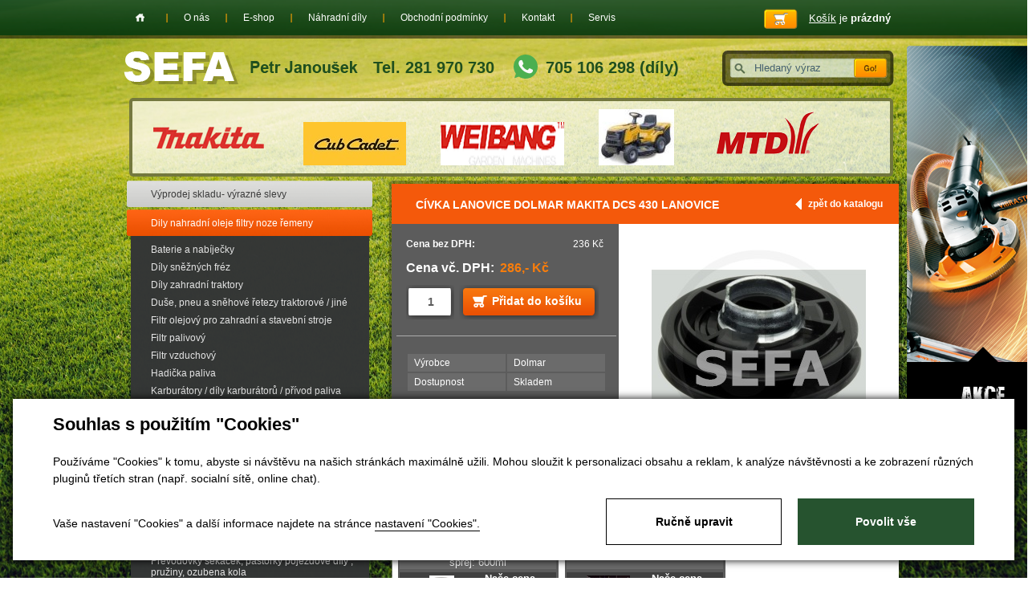

--- FILE ---
content_type: text/html; charset=utf-8
request_url: https://www.sefa.cz/produkty-civka-lanovice-dolmar-makita-dcs-430-lanovice-detail-34345
body_size: 10765
content:

<!DOCTYPE html>
<html lang="cs">
<head id="ctl00_ctl00____head">  <meta http-equiv="Content-Type" content="text/html; charset=utf-8" />
  <meta name="rating" content="General" /> 
  <meta name="revisit-after" content="1 Day" />
  <meta name="author" content="CS Technologies s.r.o." />

  
  




<title>
	cívka lanovice Dolmar Makita dcs 430 lanovice 
</title><link id="ctl00_ctl00_cssMainLink" href="templates/main/main.css" rel="stylesheet" type="text/css" /><link id="ctl00_ctl00_cssSharedLink" href="templates/css/shared.css" rel="stylesheet" type="text/css" /><meta name="robots" content="index, follow" />
<link href="/ew/62129f58-6367-4cef-89e1-7a4d197a7cb7-cs" rel="stylesheet" type="text/css"/>
<link href="/templates/widgets/CookieOptOut/css/CookieOptOut.css?v=1726051544" rel="stylesheet" type="text/css"/>
<link href="/templates/widgets/slimbox2/slimbox2.css" rel="stylesheet" type="text/css"/>
<link href="/templates/widgets/jquery.magnific-popup/jquery.magnific-popup.css" rel="stylesheet" type="text/css"/>
<script src="/ew/pregenerated_content/widget_group_shared.js" type="text/javascript"></script>
<script src="/templates/widgets/CookieOptOut/js/CookieOptOut.js?v=1726051150" type="text/javascript"></script>
<script src="/templates/widgets/slimbox2/slimbox2.js" type="text/javascript"></script>
<script src="/templates/widgets/layoutChanger.js" type="text/javascript"></script>
<script src="/templates/widgets/jquery.ez-bg-resize.js" type="text/javascript"></script>
<script src="/templates/widgets/jquery.magnific-popup/jquery.magnific-popup.min.js" type="text/javascript"></script>
<script src="/templates/js/CartCallBack.js" type="text/javascript"></script>
<script src="/WebResource.axd?d=gO3Wd9RpRuP-U3lpBmbJbWrMMcDnyM26GyK0ELRMklclOq2jt0giMaITqfloff8OtAS68nwlM69fmqjOyJWk8iOE6Hs4zpePmJ1LHBBbrTxCwXTjThQvl2JXEv9P0A6xGkF2PO3CnYgzkfRS-Y53Bw2&amp;t=638930103141933161" type="text/javascript"></script>
<script type="text/javascript">
EwCore.applicationPath = "/"; EwCore.lang = "cs"; EwCore.masterTemplateName = "main"; EwCore.extendPageContextData({"productsList":{"viewType":"itemDetail","productId":"3e895b02-f618-4efd-94ea-64df475d258a","productItemId":34345,"productObjId":"pli:3e895b02-f618-4efd-94ea-64df475d258a","productTitle":"cívka lanovice Dolmar Makita dcs 430 lanovice ","brand":null,"listId":"dbc354f4-7174-47dd-b76e-c7ec4155b1b0","list":"Produkty","categoryId":"1f027692-6ac3-4917-97b5-5219e1a8b574","categoryItemId":332,"categoryObjId":"plc:1f027692-6ac3-4917-97b5-5219e1a8b574","categoryName":"Startery 2takt pily / křovinořezy","rootCategoryId":"cfa1f352-a3da-4ca2-95c2-82b953c6dc81","rootCategoryItemId":267,"rootCategoryName":"Dily nahradní oleje filtry noze řemeny","secLvlCategoryId":"38344042-ca18-4f0b-8b50-c73a1d99042d","secLvlCategoryItemId":291,"secLvlCategoryName":"Startery komplet a součásti","categoryPathItemId":"267/291/332","categoryPath":"Dily nahradní oleje filtry noze řemeny/Startery komplet a součásti/Startery 2takt pily / křovinořezy"}});
</script>
<script src="/WebResource.axd?d=[base64]&amp;t=638930103241866462" type="text/javascript"></script>
<script src="/templates/js/shared.js" type="text/javascript"></script>
<script type="text/javascript">
DataViewManager.setFirstPageUrl(1, "/produkty-civka-lanovice-dolmar-makita-dcs-430-lanovice-detail-34345");
DataViewManager.setStateContextData(1, {"sortVariants":{"items":[],"propertyName":"Sort","selected":null,"default":""},"viewVariants":{"items":[],"propertyName":"View","selected":null,"default":""}})

</script>
<script type="text/javascript">
DataViewManager.setFirstPageUrl(2, "/produkty-civka-lanovice-dolmar-makita-dcs-430-lanovice-detail-34345?Tag=%25%23paticka%23%25");
DataViewManager.setStateContextData(2, {"sortVariants":{"items":[{"identifier":"","name":""}],"propertyName":"Sort","selected":"","default":""},"viewVariants":{"items":[],"propertyName":"View","selected":null,"default":""}})

</script>
<meta name="keywords" content="cívka,lanovice,dolmar,makita,dcs,430,lanovice" /></head>
<body>
  
    
    <form method="post" action="/produkty-civka-lanovice-dolmar-makita-dcs-430-lanovice-detail-34345" id="aspnetForm">
<div class="aspNetHidden">
<input type="hidden" name="__VIEWSTATE" id="__VIEWSTATE" value="" />
</div>

<div class="aspNetHidden">

	<input type="hidden" name="__EVENTTARGET" id="__EVENTTARGET" value="" />
	<input type="hidden" name="__EVENTARGUMENT" id="__EVENTARGUMENT" value="" />
</div>
    


    <div class="inpage_cookieOptOutForm hidden" data-nosnippet="true" style="display: none;">
        

<div id="cookieOptOutForm" class="formSkinDefault cookieOptOutForm" data-show-detailed="0" data-nosnippet="true">
    <div class="cookies-box2" data-nosnippet="true">
        <a class="cookie-button-back" data-hide-possible="true" data-detailed-condition="true" href="javascript:toggleCookieOptOutFormDetail();">Zpět</a>

        <div data-hide-possible="true" data-detailed-condition="true">
            <div><p class="h1-second">Nastavení "Cookies"</p><p>Používáme "Cookies" k tomu, abyste si návštěvu na našich stránkách maximálně užili. Mohou sloužit k personalizaci obsahu a reklam, k analýze návštěvnosti a k zobrazení různých pluginů třetích stran (např. socialní sítě, online chat). S našimi partnery z oblasti sociálních sítí, reklamy a webové analytiky současně sdílíme informace o Vašem používání stránky v anonymizované formě. <a href="http://www.google.com/policies/privacy/partners/" target="_blank">Bližší informace naleznete zde.</a></p></div>
                <div class="cookie-box__card" style="">
        <div class="cookie-card">
            <p class="h2text">Marketing</p><p>Marketingové "Cookies" slouží ke sledování chování zákazníka na webu. Jejich cílem je zprostředkovat relevantní a užitečnou reklamu pro každého individuálního uživatele, čímž jsou výhodné pro všechny. (<a href="/pages/cookies/table.aspx#marketing" target="_blank">více</a>)</p>
            <div class="cookie-button-slider__wrapper">
                <label class="cookie-button-slider">
                            <input type="checkbox" data-consent="true" id="ad_storage" />
                    <span class="cookie-slider"></span>
                </label>
            </div>
        </div>
    </div>

                <div class="cookie-box__card" style="">
        <div class="cookie-card">
            <p class="h2text">Statistika</p><p>Statistické "Cookies" pomáhají majitelům webových stránek s porozumněním toho, jak se uživatelé na jejich stránkách chovají tím, že sbírají a reportují anonymní data. (<a href="/pages/cookies/table.aspx#analytics" target="_blank">více</a>)</p>
            <div class="cookie-button-slider__wrapper">
                <label class="cookie-button-slider">
                            <input type="checkbox" data-consent="true" id="analytics_storage" />
                    <span class="cookie-slider"></span>
                </label>
            </div>
        </div>
    </div>

                <div class="cookie-box__card" style="">
        <div class="cookie-card">
            <p class="h2text">Technické</p><p>Tyto "Cookies" jsou pro funkčnost webové stránky nepostradatelné a zajišťují její fungování např. při navigaci a dostupnosti uživatelských sekcí. Tato stránka nemůže správně fungovat, pokud nejsou "Cookies" povoleny. (<a href="/pages/cookies/table.aspx#necessary" target="_blank">více</a>)</p>
            <div class="cookie-button-slider__wrapper">
                <label class="cookie-button-slider">
                        <input type="checkbox" class="readonly" data-consent="true" id="functionality_storage" onclick="return false;" checked="checked" />
                    <span class="cookie-slider"></span>
                </label>
            </div>
        </div>
    </div>

                <div class="cookie-box__card" style="display:none;">
        <div class="cookie-card">
            <p class="h2text">Personalizační</p><p>Tyto "Cookies" pomáhají především personalizovat obsah např. nabídkou konkrétních produktů dle historie vašeho procházení webu nebo podle objednávek. (<a href="/pages/cookies/table.aspx" target="_blank">více</a>)</p>
            <div class="cookie-button-slider__wrapper">
                <label class="cookie-button-slider">
                        <input type="checkbox" class="readonly" data-consent="true" id="personalization_storage" onclick="return false;" checked="checked" />
                    <span class="cookie-slider"></span>
                </label>
            </div>
        </div>
    </div>

                <div class="cookie-box__card" style="display:none;">
        <div class="cookie-card">
            <p class="h2text">Bezpečnost</p><p>Bezpečnostní neboli security "Cookies" náš web nepoužívá. (<a href="/pages/cookies/table.aspx" target="_blank">více</a>)</p>
            <div class="cookie-button-slider__wrapper">
                <label class="cookie-button-slider">
                        <input type="checkbox" class="readonly" data-consent="true" id="security_storage" onclick="return false;" checked="checked" />
                    <span class="cookie-slider"></span>
                </label>
            </div>
        </div>
    </div>

                <div class="cookie-box__card" style="">
        <div class="cookie-card">
            <p class="h2text">Uživatelské preference</p><p>Monitoruje souhlas uživatele, k poskytnutí uživatelských dat službám Googlu pro reklamní účely(<a href="/pages/cookies/table.aspx#marketing" target="_blank">více</a>)</p>
            <div class="cookie-button-slider__wrapper">
                <label class="cookie-button-slider">
                            <input type="checkbox" data-consent="true" id="ad_user_data" />
                    <span class="cookie-slider"></span>
                </label>
            </div>
        </div>
    </div>

                <div class="cookie-box__card" style="">
        <div class="cookie-card">
            <p class="h2text">Perzonalizační data</p><p>Monitoruje souhlas uživatele, k zacílení personalizovaných reklam službami (produkty) Googlu. (<a href="/pages/cookies/table.aspx#marketing" target="_blank">více</a>)</p>
            <div class="cookie-button-slider__wrapper">
                <label class="cookie-button-slider">
                            <input type="checkbox" data-consent="true" id="ad_personalization" />
                    <span class="cookie-slider"></span>
                </label>
            </div>
        </div>
    </div>

        </div>

        <div data-hide-possible="true" data-detailed-condition="false">
            <p class="h1-first">Souhlas s použitím "Cookies"</p><p>Používáme "Cookies" k tomu, abyste si návštěvu na našich stránkách maximálně užili. Mohou sloužit k personalizaci obsahu a reklam, k analýze návštěvnosti a ke zobrazení různých pluginů třetích stran (např. socialní sítě, online chat).</p> 
        </div>
        <div class="cookies-box__bottom">
            <div class="common__content">
                <p>Vaše nastavení "Cookies" a další informace najdete na stránce <a href="/pages/cookies/info.aspx?Lang=cs" target="_blank">nastavení "Cookies".</a></p>
            </div>

            <div class="cookies-box__buttons">
                
                <a class="cookie-button cookie-button--settings" data-hide-possible="true" data-detailed-condition="false" href="javascript:toggleCookieOptOutFormDetail();">Ručně upravit</a>
                <a class="cookie-button cookie-button--settings" data-hide-possible="true" data-detailed-condition="true" href="javascript:consentChosen();">Povolit vybran&#233;</a>
                <a class="cookie-button cookie-button--allow" href="javascript: consentAll();">Povolit vše</a>
            </div>
        </div>
    </div>
</div>
<script>
    var cookieOptOutFormDetailed = document.getElementById('cookieOptOutForm').getAttribute('data-show-detailed') == "1";
    var hideItems = Array.from(document.querySelectorAll('[data-hide-possible="true"]'));
    var consentItems = Array.from(document.querySelectorAll('[data-consent="true"]'));
	handleHideItems();
    function toggleCookieOptOutFormDetail() {
        cookieOptOutFormDetailed = !cookieOptOutFormDetailed;
        handleHideItems();
    }

    function handleHideItems() {
        hideItems.forEach(item => {
            var hasToBeTrue = item.getAttribute('data-detailed-condition') !== "false";
            if ((hasToBeTrue !== false && cookieOptOutFormDetailed !== false) || (hasToBeTrue !== true && cookieOptOutFormDetailed !== true)) {
                item.style.display = "block";
            } else {
                item.style.display = "none";
            }
        });
    }

    function consentChosen() {
        consentItems.forEach(item => {
            cookieOptOutSetConsent(item.id, item.checked ? "1" : "0");
        });
        cookieOptOutPost();
        $.magnificPopup.close();
    }

    function consentAll() {
        cookieOptOutSetConsentAll();
        $.magnificPopup.close();
    }

    window.addEventListener("load", function (event) {
        cookieOptOutLoad();
        //handleHideItems();
    });
</script>


    </div>


        
        

    <div id="pageWrap">
        

            <div id="header">
                <a id="logo" href="./"><img alt="" src="/templates/main/images/logo.png" /></a>
                <div class="head-phone">Tel. 281 970 730</div>
                <a class="whatsapp" href="tel:+420705106298">
                    <img src="/templates/main/images/whatsapp.svg" />
                    <span>705 106 298 (díly)</span>
                </a>
                <div id="search">
                    
    <div onkeypress="javascript:return WebForm_FireDefaultButton(event, &#39;ctl00_ctl00_ctl10_btn_Search&#39;)">
	
        <input name="ctl00$ctl00$ctl10$edit_Search" type="text" id="ctl00_ctl00_ctl10_edit_Search" class="input1" />
         <span class="button1"><input type="submit" name="ctl00$ctl00$ctl10$btn_Search" value=" " id="ctl00_ctl00_ctl10_btn_Search" /></span>
    
</div>

<div class="cleaner"></div>

                </div>
                <div id="headerLogos">
                    
        	
        <a target="_blank" rel="nofollow" href="https://www.sefa.cz/produkty-makita-uc3041a-elektricka-pila-detail-2184"><img src="/ew/ew_images/image?EwImage=599f6daf-d249-417b-a812-33c4c85a4df0&amp;Filter=07162d72-fa6a-40d3-bfde-adbd14476166" alt="Image 0" /></a>
        
        
    
        	
        <a target="_blank" rel="nofollow" href="https://www.sefa.cz/produkty-sezonni-prohlidka-trakturku-vymena-sady-udrzby-bez-dalsich-oprav-provadime-dle-aktualni-vytizenosti-detail-33443"><img src="/ew/ew_images/image?EwImage=30f16db9-cba1-40a2-9bcf-1901bb5aa25f&amp;Filter=07162d72-fa6a-40d3-bfde-adbd14476166" alt="Image 1" /></a>
        
        
    
        	
        <a target="_blank" rel="nofollow" href="https://www.sefa.cz/produkty?ProductsSearch=seka%C4%8Dka%20wb&set_sort=Price"><img src="/ew/ew_images/image?EwImage=c24ce2bd-3c6f-42b7-adfe-81269eb72432&amp;Filter=07162d72-fa6a-40d3-bfde-adbd14476166" alt="Image 2" /></a>
        
        
    
        	
        <a target="_blank" rel="nofollow" href="https://www.sefa.cz/produkty-riwall-rlt-102-hrd-twin-zahradni-traktor-od-spolecnosti-s-vlastnim-servisem-detail-35633"><img src="/ew/ew_images/image?EwImage=6c9add75-cddb-4537-b575-8a305d0e3796&amp;Filter=07162d72-fa6a-40d3-bfde-adbd14476166" alt="Image 3" /></a>
        
        
    
        	
        <a target="_blank" rel="nofollow" href="https://www.sefa.cz/produkty-105cm-buben-zaci-holy-mtd-cub-cadet-ln200h-105cm-lt-5-683-04390g-s-videoprezentace-detail-35315"><img src="/ew/ew_images/image?EwImage=ad0d3ce4-6580-4ef9-bccb-578f7ec7e47a&amp;Filter=07162d72-fa6a-40d3-bfde-adbd14476166" alt="Image 4" /></a>
        
        
    

                </div>
                <div class="cleaner"></div>
                <div id="banner01">
                    <a href="/produkty?akce=true">Akce</a>
                </div>
            </div>
            <div id="headerBox">
                <div id="headerBoxIn">
                    <div id="menu">
<ul class="menuMain">
	<li class="first"><a href="/">Home</a></li>
	<li><a href="/o-nas">O n&#225;s</a></li>
	<li><a href="/produkty">E-shop</a></li>
	<li><a href="/nahradni-dily">N&#225;hradn&#237; d&#237;ly</a></li>
	<li><a href="/obchodni-podminky">Obchodn&#237; podm&#237;nky</a></li>
	<li><a href="/kontaktni-informace">Kontakt</a></li>
	<li class="hasChildNodes"><a href="https://www.sefa.cz/produkty-pozarucni-a-garancni-servis-u-nas-zakoupene-techniky-705-106-298-320">Servis</a></li>
</ul>
</div>

                    <div class="basketTop">
                        <div class="basketTopIn">
                            <div id="ProductsListCartPreview">
	<a href="/pages/ProductsListOrders/Cart.aspx"><span>Košík</span> je <strong>prázdný</strong></a>
    

</div><script type="text/javascript">//<![CDATA[
PartialRenderControls.registerPartialRenderControlInstance('ProductsListCartPreview', 'Ew_ProductsListOrders_CartPreview', {"templateName":""}, 'Login,ProductsList,ProductsListOrders');
//]]></script>

                        </div>
                    </div>
                </div>
            </div>
            <div id="bcBackground">
                <div id="bcHeader">
                    <div class="bcFooterTopPlace"></div>
                    <div class="cleaner"></div>
                    <div id="bcFooter">
                        


<div id="boxLeft">
        <div id="leftMenu">
            
<!-- begin - productsCategoryTree -->
<ul>
	<li><a href="/produkty-vyprodej-skladu-vyrazne-slevy-1484">V&#253;prodej skladu- v&#253;razn&#233; slevy  </a></li>
	<li class="hasChildNodes expanded">
		<a href="/produkty-dily-nahradni-oleje-filtry-noze-remeny-267">Dily nahradn&#237; oleje filtry noze řemeny</a>
		<ul>
			<li><a href="/produkty-baterie-a-nabijecky-289">Baterie a nab&#237;ječky</a></li>
			<li><a href="/produkty-dily-sneznych-frez-367">D&#237;ly sněžn&#253;ch fr&#233;z</a></li>
			<li class="hasChildNodes"><a href="/produkty-dily-zahradni-traktory-299">D&#237;ly zahradn&#237; traktory</a></li>
			<li class="hasChildNodes"><a href="/produkty-duse-pneu-a-snehove-retezy-traktorove-jine-288">Duše, pneu a sněhov&#233; řetezy traktorov&#233; / jin&#233;</a></li>
			<li><a href="/produkty-olejovy-filtr-pro-zahradni-traktory-sekacky-296">Filtr olejov&#253; pro zahradn&#237; a stavebn&#237; stroje</a></li>
			<li><a href="/produkty-filtr-palivovy-303">Filtr palivov&#253;</a></li>
			<li class="hasChildNodes"><a href="/produkty-filtr-vzduchovy-271">Filtr vzduchov&#253; </a></li>
			<li><a href="/produkty-hadicka-paliva-308">Hadička paliva</a></li>
			<li class="hasChildNodes"><a href="/produkty-karburatory-dily-karburatoru-privod-paliva-270">Karbur&#225;tory / d&#237;ly karbur&#225;torů / př&#237;vod paliva</a></li>
			<li class="hasChildNodes"><a href="/produkty-kolecko-lozisko-sekacky-nahradni-298">Kolečko , ložisko sekačky n&#225;hradn&#237;</a></li>
			<li class="hasChildNodes"><a href="/produkty-lanka-k-sekackam-a-traktorum-327">Lanka k sekačk&#225;m a traktorům</a></li>
			<li class="hasChildNodes"><a href="/produkty-motory-306">Motory </a></li>
			<li class="hasChildNodes"><a href="/produkty-noze-pro-vertikutatory-290">Nože a d&#237;ly provzdušnovač / pro vertikutator</a></li>
			<li class="hasChildNodes"><a href="/produkty-noze-pro-zahradni-techniku-269">Nože pro zahradn&#237; techniku</a></li>
			<li class="hasChildNodes"><a href="/produkty-oleje-mazivo-technicke-spreje-maznice-dekalamitky-lis-292">Oleje mazivo technick&#233; spreje maznice dekalamitky lis</a></li>
			<li><a href="/produkty-pisty-valce-krouzky-326">P&#237;sty, v&#225;lce, kroužky </a></li>
			<li><a href="/produkty-pruziny-motoru-301">Pružiny motorů</a></li>
			<li class="hasChildNodes"><a href="/produkty-prevodovky-sekacek-pastorky-pojezdove-dily-pruziny-ozubena-kola-295">Převodovky sekaček, pastorky pojezdov&#233; d&#237;ly , pružiny, ozubena kola</a></li>
			<li class="hasChildNodes"><a href="/produkty-remeny-pojezdove-seceni-pro-sekacky-a-zahradni-traktory-282">Řemeny pojezdov&#233; / sečen&#237; pro sekačky a zahradn&#237; traktory</a></li>
			<li class="hasChildNodes"><a href="/produkty-retezy-listy-a-retezky-337">ŘETĚZY, LIŠTY A ŘETĚZKY</a></li>
			<li class="hasChildNodes"><a href="/produkty-pozarucni-a-garancni-servis-u-nas-zakoupene-techniky-705106298-320">SERVIS poz&#225;ručn&#237; a garančn&#237; u n&#225;s zakoupen&#233; techniky- rezervace</a></li>
			<li class="hasChildNodes"><a href="/produkty-servisni-sady-pro-udrzbu-i-opravy-motoru-i-stroju-ci-jejich-kombinace-316">SERVISN&#205; SADY PRO &#218;DRŽBU A OPRAVY</a></li>
			<li class="hasChildNodes expanded">
				<a href="/produkty-startery-komplet-a-soucasti-291">Startery komplet a souč&#225;sti</a>
				<ul>
					<li><a href="/produkty-elektrocentral-pechu-a-ostatnich-stroju-416">Elektrocentral, pěchů a ostatnich stroju</a></li>
					<li class="hasChildNodes expanded selected">
						<a href="/produkty-startery-2takt-pily-krovinorezy-332">Startery 2takt pily / křovinořezy</a>
						<ul>
							<li><a href="/produkty-cina-hecht-vega-riwall-a-dalsi-397">Č&#237;na , Hecht , Vega , Riwall , a dalš&#237;</a></li>
							<li><a href="/produkty-dolmar-396">Dolmar</a></li>
							<li><a href="/produkty-husqvarna-395">Husqvarna</a></li>
							<li><a href="/produkty-ostatni-1470">ostatn&#237;</a></li>
							<li><a href="/produkty-stihl-394">Stihl</a></li>
						</ul>
					</li>
					<li class="hasChildNodes"><a href="/produkty-startery-sekacek-324">Startery sekaček</a></li>
					<li><a href="/produkty-startery-traktoru-323">Startery traktoru</a></li>
				</ul>
			</li>
			<li class="hasChildNodes"><a href="/produkty-strunove-hlavy-struny-noze-kartace-do-krovinorezu-330">Strunove hlavy, struny, nože, kart&#225;če do křovinořezů</a></li>
			<li><a href="/produkty-uhliky-uhlikove-kartace-1445">Uhliky, uhl&#237;kov&#233; kart&#225;če </a></li>
			<li><a href="/produkty-unasece-drzaky-noze-srouby-noze-268">Unašeče / drž&#225;ky nože / šrouby nože</a></li>
			<li class="hasChildNodes"><a href="/produkty-zapalovani-svicky-civky-solenoid-spinac-skrinky-272">Zapalov&#225;n&#237;/ sv&#237;čky / c&#237;vky / solenoid / sp&#237;nač / skř&#237;nky </a></li>
			<li><a href="/produkty-vari-dily-remeny-noze-atd-321">VARI d&#237;ly - řemeny, nože atd. </a></li>
		</ul>
	</li>
	<li class="hasChildNodes expanded">
		<a href="/produkty-zahradni-technika-10">Zahradn&#237; technika</a>
		<ul>
			<li><a href="/produkty-aku-nuzky-1492">Aku nůžky</a></li>
			<li><a href="/produkty-aku-retezove-pily-214">Aku řetězov&#233; pily</a></li>
			<li class="hasChildNodes"><a href="/produkty-akumulatorove-naradi-153">Akumul&#225;torov&#233; n&#225;řad&#237;</a></li>
			<li class="hasChildNodes"><a href="/produkty-benzinove-retezove-pily-15">Benz&#237;nov&#233; řetězov&#233; pily</a></li>
			<li class="hasChildNodes"><a href="/produkty-benzinove-retezove-pily-retezy-listy-285">Benz&#237;nov&#233; řetězov&#233; pily - řetězy, lišty</a></li>
			<li class="hasChildNodes"><a href="/produkty-drtice-zahradniho-odpadu-107">Drtiče zahradn&#237;ho odpadu</a></li>
			<li class="hasChildNodes"><a href="/produkty-foukace-vysavace-110">Foukače,vysavače</a></li>
			<li class="hasChildNodes"><a href="/produkty-krovinorezy-305">Křovinořezy</a></li>
			<li class="hasChildNodes"><a href="/produkty-kultivatory-105">Kultiv&#225;tory</a></li>
			<li class="hasChildNodes"><a href="/produkty-plotostrihy-99">Plotostřihy</a></li>
			<li><a href="/produkty-rosice-postrikovace-motorove-217">Rosiče,postřikovače motorov&#233;</a></li>
			<li class="hasChildNodes"><a href="/produkty-sekacky-29">Sekačky</a></li>
			<li class="hasChildNodes"><a href="/produkty-snehove-frezy-39">Sněhov&#233; fr&#233;zy</a></li>
			<li class="hasChildNodes"><a href="/produkty-stipace-na-drevo-40">Št&#237;pače na  dřevo</a></li>
			<li class="hasChildNodes"><a href="/produkty-travni-traktory-28">Travn&#237; traktory</a></li>
			<li class="hasChildNodes"><a href="/produkty-vari-115">VARI</a></li>
			<li><a href="/produkty-vertikutatory-provzdusnovace-1463">Vertikut&#225;tory, provzdušňovače</a></li>
			<li class="hasChildNodes"><a href="/produkty-vyzinace-369">Vyž&#237;nače</a></li>
			<li class="hasChildNodes"><a href="/produkty-zahradni-naradi-1494">Zahradn&#237; n&#225;řad&#237;</a></li>
		</ul>
	</li>
	<li class="hasChildNodes expanded">
		<a href="/produkty-jsme-autorizovany-obchod-a-e-shop-f-makita-a-dolmar-vc-servisu-13">Aku a elektron&#225;řad&#237;</a>
		<ul>
			<li class="hasChildNodes"><a href="/produkty-aku-program-54">AKU program</a></li>
			<li class="hasChildNodes"><a href="/produkty-brusky-345">Brusky</a></li>
			<li class="hasChildNodes"><a href="/produkty-elektrocentraly-84">Elektrocentr&#225;ly</a></li>
			<li><a href="/produkty-frezky-vrchni-a-sterbinove-frezky-72">Fr&#233;zky,vrchn&#237; a štěrbinov&#233; fr&#233;zky</a></li>
			<li class="hasChildNodes"><a href="/produkty-hobliky-hoblovky-protahovacky-51">Hobl&#237;ky , hoblovky , protahovačky</a></li>
			<li><a href="/produkty-horkovzdusne-pistole-tavne-pistole-59">Horkovzdušn&#233; pistole, tavn&#233; pistole</a></li>
			<li><a href="/produkty-michadla-77">M&#237;chadla</a></li>
			<li><a href="/produkty-nuzky-na-plech-prostrihovace-45">Nůžky na plech,prostřihovače</a></li>
			<li class="hasChildNodes"><a href="/produkty-pily-346">Pily</a></li>
			<li><a href="/produkty-prepravni-kufry-makpac-1424">Přepravn&#237; kufry MAKPAC</a></li>
			<li class="hasChildNodes"><a href="/produkty-svareci-invertory-svarecky-93">Sv&#225;řec&#237; invertory, sv&#225;řečky</a></li>
			<li><a href="/produkty-sroubovaky-elektronicke-139">Šroubov&#225;ky elektronick&#233;</a></li>
			<li class="hasChildNodes"><a href="/produkty-utahovaky-razove-79">Utahov&#225;ky r&#225;zov&#233;</a></li>
			<li class="hasChildNodes"><a href="/produkty-vrtaci-a-sekaci-kladiva-52">Vrtac&#237; a sekac&#237; kladiva</a></li>
			<li class="hasChildNodes"><a href="/produkty-vrtacky-344">Vrtačky</a></li>
			<li class="hasChildNodes"><a href="/produkty-vysavace-prumyslove-83">Vysavače průmyslov&#233; </a></li>
			<li class="hasChildNodes"><a href="/produkty-vysokotlake-cistice-mycky-91">Vysokotlak&#233; čističe / myčky</a></li>
			<li class="hasChildNodes"><a href="/produkty-vzduchove-pneumaticke-naradi-1402">Vzduchov&#233; pneumatick&#233; n&#225;řad&#237;</a></li>
		</ul>
	</li>
	<li class="hasChildNodes expanded">
		<a href="/produkty-vybaveni-dilny-a-ostatni-20">Vybaven&#237; d&#237;lny a ostatn&#237;</a>
		<ul>
			<li><a href="/produkty-gola-sady-klice-sady-naradi-187">Gola sady, kl&#237;če, sady n&#225;řad&#237;</a></li>
			<li><a href="/produkty-benzinove-rozbrusovaci-pily-265">Benz&#237;nov&#233; rozbrušovac&#237; pily</a></li>
			<li class="hasChildNodes"><a href="/produkty-cerpadla-cerpadlo-kalove-zahradni-i-proudove-vodarny-a-do-vrtu-163">Čerpadla, čerpadlo kalov&#233; zahradn&#237; i proudov&#233;, vod&#225;rny a do vrtu.</a></li>
			<li><a href="/produkty-deti-tvoreni-dilnicka-naradi-male-velikosti-1453">Děti / tvořen&#237; / d&#237;lnička / n&#225;řad&#237; / mal&#233; velikosti</a></li>
			<li><a href="/produkty-kladiva-palice-sekery-1413">Kladiva, palice, sekery</a></li>
			<li><a href="/produkty-kleste-klempirske-1474">Kleště klemp&#237;řsk&#233;</a></li>
			<li><a href="/produkty-kleste-siko-1414">Kleště, siko, </a></li>
			<li><a href="/produkty-kolecka-stavebni-179">Kolečka stavebn&#237;</a></li>
			<li class="hasChildNodes"><a href="/produkty-meridla-293">Měřidla</a></li>
			<li><a href="/produkty-postrikovace-165">Postřikovače </a></li>
			<li><a href="/produkty-pracovni-rukavice-a-ochrana-233">Pracovn&#237; rukavice a ochrana</a></li>
			<li><a href="/produkty-prodluzovaci-kabely-277">Prodlužovac&#237; kabely</a></li>
			<li class="hasChildNodes"><a href="/produkty-topidla-180">Topidla</a></li>
			<li><a href="/produkty-upinaci-pasy-poruhy-kurty-s-racnou-1428">Up&#237;nac&#237; p&#225;sy, poruhy, kurty s r&#225;čnou</a></li>
			<li><a href="/produkty-zavitniky-zavitova-ocka-193">Z&#225;vitn&#237;ky.z&#225;vitov&#225; očka</a></li>
			<li class="hasChildNodes"><a href="/produkty-zemni-vrtaky-157">Zemn&#237; vrt&#225;ky</a></li>
			<li><a href="/produkty-zvedaky-hydraulicke-nuzkove-a-retezove-294">Zved&#225;ky hydraulick&#233;, nůžkov&#233; a řetězov&#233;</a></li>
		</ul>
	</li>
</ul>

<!-- end - productsCategoryTree -->


        </div>
    </div>
    <div id="boxRight"> 
        <div id="boxMainPl">
            <div id="boxMainPlIn">
            	

	
        <div class="productsPath">
            <a class="productsPathA" href="javascript:self.history.back();">zpět do katalogu</a>
            <h1>cívka lanovice Dolmar Makita dcs 430 lanovice </h1>
        </div>
        <div class="pldWrap">
            <div class="pldBackground">
                <div class="pldLeft">
                    <div class="pldLeftBox">

                        

                        
                            <table>
                                <tr>
                                    <th>Cena bez DPH:</th>
                                    <td>236 Kč</td>
                                </tr>
                            </table>
                            <div class="pldPrice">Cena vč. DPH: <span>286,- Kč</span></div>
                        
                        
                            <div class="pldPocet"><input type="text" class="pldCount" name="pocet" value="1" /></div>
                            <div class="pldBtn">
                                
                                <a href="#" onclick="CartManager.addProductCallBack(&#39;3e895b02-f618-4efd-94ea-64df475d258a&#39;,&#39;/produkty-civka-lanovice-dolmar-makita-dcs-430-lanovice-detail-34345&#39;,this,&#39;cartCallBack&#39;); return false">Přidat do košíku</a>
                            </div>
                        
                        
                    </div>
                    <div class="pldContentTexts">
                        <script type="text/javascript">
                            $(document).ready(function () {
                                $('.tableDesc').attr('class', 'tableDesc3');
                                $('.prTable').attr('class', 'tableDesc4');
                            });
	                    </script>
                        
                        <table class="prTable">
                            
                            <tr>
                                <td>
                                    Výrobce                   
                                </td>
                                <td>
                                    Dolmar
                                </td>
                            </tr>
                            
                            
                            <tr>
                                <td>
                                    Dostupnost
                                </td>
                                <td>
                                    Skladem
                                </td>
                            </tr>
                            
                        </table>
                        &nbsp;
                    </div> 
                    
                </div>
                <div class="pldRight">
                    <div class="pldContentImage">
                        <a href="/ew/ew_images/image_of_object?ObjectIdentifier=pli:3e895b02-f618-4efd-94ea-64df475d258a&amp;Filter=77c1217a-447d-4780-83bd-af3cc79a9487&amp;ImageIndex=0&amp;FailImage=b175c0bf-05e4-4c7f-a089-9d3fc3b31245"  data-lb="lightbox[pli:3e895b02-f618-4efd-94ea-64df475d258a]">
                        <img src="/ew/ew_images/image_of_object?ObjectIdentifier=pli:3e895b02-f618-4efd-94ea-64df475d258a&amp;Filter=01d4d730-1b3b-4730-b8e1-7694cb12002d&amp;ImageIndex=0&amp;FailImage=b175c0bf-05e4-4c7f-a089-9d3fc3b31245" alt="cívka lanovice Dolmar Makita dcs 430 lanovice " />
                        </a>  
                    </div>
                    <div class="pldContentImages">
                        

                    </div>
                </div>                
            </div>
        </div>
        
        
        <div class="souvisejici">Souvicející produkty </div>
    
       <div class="plWrap">
            <a href="/produkty-cistic-brzd-600ml-odstranuje-olej-a-mastnotu-zvetsene-baleni-sprej-600ml-detail-33421" class="plTitle"><h2>Čistič brzd 600ml Odstraňuje olej a mastnotu - zvětšené balení sprej: 600ml</h2></a>
            <div class="plWrapIn">
                <div class="plWrapL">
                    <a class="plImage" href="/produkty-cistic-brzd-600ml-odstranuje-olej-a-mastnotu-zvetsene-baleni-sprej-600ml-detail-33421"><img id="ctl00_ctl00_pageBody_pageBody_ctl01_ctl02_ctl15_ctl01_EwImageOfObject1" src="/ew/ew_images/image_of_object?ObjectIdentifier=pli:a6ded26d-4cf5-4312-ac2c-52bacae1dfc9&amp;Filter=e14fc483-eb9c-4d0d-a766-25a2592d3e75&amp;ImageIndex=0&amp;FailImage=c3201adc-4944-4a22-ab84-02340c4fc1e6" alt="Čistič brzd 600ml Odstraňuje olej a mastnotu - zvětšené balení sprej: 600ml" /></a>
                    <a href="/produkty-cistic-brzd-600ml-odstranuje-olej-a-mastnotu-zvetsene-baleni-sprej-600ml-detail-33421" class="plDetail">detail</a>

                    
                    <a href="#" onclick="CartManager.addProductCallBack(&#39;a6ded26d-4cf5-4312-ac2c-52bacae1dfc9&#39;,&#39;/produkty-cistic-brzd-600ml-odstranuje-olej-a-mastnotu-zvetsene-baleni-sprej-600ml-detail-33421&#39;,this,&#39;cartCallBack&#39;); return false" class="plCart">Přidat do košíku</a>
                </div>
                <div class="plWrapR">
                    
                    <div class="plPrice2">
                        Naše cena<br />
                        <span class="plOrange"> 99,- Kč</span><br />
                        včetně DPH
                    </div>
                </div>
            </div>
            <div class="plInfo">
                <table class="plTable">
                    
                    <tr>
                        <td>
                            Výrobce                   
                        </td>
                        <td>
                            Různí
                        </td>
                    </tr>
                    
                    
                    <tr>
                        <td>
                            Dostupnost
                        </td>
                        <td>
                            Skladem
                        </td>
                    </tr>
                    
                </table>
                <script type="text/javascript">
                    $(document).ready(function () {
                        $('.tableDescrip>.tableDesc3').attr('class', 'tableDesc');
                    });
	                    </script>
                <div class="tableDescrip">
                     Čistič pro kotoučové brzdy, hydraulické části, motor. <br />
Vyčištěné, suché kovové části lze okamžitě ošetřit. 
<br />Pro čištění kotoučových brzd, hydraulických dílů, motorů apod. Odstraňuje oleje a maziva.
                </div>
                
            </div>
        </div>
    
       <div class="plWrap">
            <a href="/produkty-dvoutaktni-olej-1-50-mineralni-1l-ruzove-zbarveny-detail-5655" class="plTitle"><h2>dvoutaktní olej 1:50 Minerální  1l růžově zbarvený</h2></a>
            <div class="plWrapIn">
                <div class="plWrapL">
                    <a class="plImage" href="/produkty-dvoutaktni-olej-1-50-mineralni-1l-ruzove-zbarveny-detail-5655"><img id="ctl00_ctl00_pageBody_pageBody_ctl01_ctl02_ctl15_ctl02_EwImageOfObject1" src="/ew/ew_images/image_of_object?ObjectIdentifier=pli:d941ed0a-b5d8-4b01-bb43-d8b74e7bb395&amp;Filter=e14fc483-eb9c-4d0d-a766-25a2592d3e75&amp;ImageIndex=0&amp;FailImage=c3201adc-4944-4a22-ab84-02340c4fc1e6" alt="dvoutaktní olej 1:50 Minerální  1l růžově zbarvený" /></a>
                    <a href="/produkty-dvoutaktni-olej-1-50-mineralni-1l-ruzove-zbarveny-detail-5655" class="plDetail">detail</a>

                    
                    <a href="#" onclick="CartManager.addProductCallBack(&#39;d941ed0a-b5d8-4b01-bb43-d8b74e7bb395&#39;,&#39;/produkty-dvoutaktni-olej-1-50-mineralni-1l-ruzove-zbarveny-detail-5655&#39;,this,&#39;cartCallBack&#39;); return false" class="plCart">Přidat do košíku</a>
                </div>
                <div class="plWrapR">
                    
                    <div class="plPrice2">
                        Naše cena<br />
                        <span class="plOrange"> 199,- Kč</span><br />
                        včetně DPH
                    </div>
                </div>
            </div>
            <div class="plInfo">
                <table class="plTable">
                    
                    <tr>
                        <td>
                            Výrobce                   
                        </td>
                        <td>
                            JASO FB
                        </td>
                    </tr>
                    
                    
                    <tr>
                        <td>
                            Dostupnost
                        </td>
                        <td>
                            Skladem
                        </td>
                    </tr>
                    
                </table>
                <script type="text/javascript">
                    $(document).ready(function () {
                        $('.tableDescrip>.tableDesc3').attr('class', 'tableDesc');
                    });
	                    </script>
                <div class="tableDescrip">
                     Obsah: 1L&nbsp;&nbsp; <br />
Poměr 1:50<br />
Klassifikation: 
<br />
JASO FB, API TC&nbsp;&nbsp;&nbsp;&nbsp;<br />
<br />
Při použití je nutné dbát na předpisy výrobců a poměr míchání.<br />
<br />
<br />
                </div>
                
            </div>
        </div>
    


	
	


  

            </div>
        </div>
 	</div>       

                        <div class="cleaner">
                        </div>
                    </div>
                </div>
            </div>
        <div id="footerWrap">
            <div id="footer">
                <a id="footerLogo" href="./"><img alt="" src="/templates/main/images/footerLogo.png" /></a>
                <div id="footerL">
                    <div class="footerTitle">Pro zákazníky 
</div>
<ul>
  <!--<li>
    <a href="/zpusob-doruceni">Způsoby doručení</a> 
  </li>
  <li>
    <a href="/zpusob-platby">Způsoby platby</a> 
  </li>
  <li>
    <a href="/prodej-na-splatky">Prodej na splátky</a> 
  </li>
  <li>
    <a href="/klientske-centrum">Klientské centrum</a> 
  </li>
  <li>
    <a href="/reklamace">Reklamace</a> 
  </li>-->
  <li>
    <a href="/doprava">Doprava</a> 
  </li>
  <li>
    <a href="/obchodni-podminky">Obchodní podmínky</a> <a href="/reklamace"> 
    <li>
      Vrácení&nbsp; zboží do 14ti dnů<br />
      <a href="/reklamace">Reklamace</a> 
    </li>
    <li>
    </li></a><a href="/ew/c72066e8-1985-4ac4-999a-ed624397d263-cs">Formulář pro vrácení / reklamaci zboží<br />
    </a>
  </li>
</ul>
                </div>
                <div id="footerC">
                    <div class="footerTitle">O společnosti 
</div>
<ul>
  <li>
    <a href="/o-nas">O nás</a> 
    <!--<li>
    <a href="/galerie">Galerie</a> 
  </li>
  <li>
    <a href="/historie">Historie</a> 
  </li>-->
  </li>
  <li>
    <a href="/kontaktni-informace">Kontakt</a> <a href="/ew/ae28103a-98e9-4953-a364-ef1d65d4f5fa-cs" rel="nofollow"> 
    <li>
      <a href="/ew/ae28103a-98e9-4953-a364-ef1d65d4f5fa-cs" rel="nofollow">GDPR</a> 
    </li>
    <li>
      <a href="/ew/7125fafc-94eb-43ab-be25-720d6870669b-cs">Často kladené dotazy</a>
    </li></a>
  </li>
</ul>

                </div>
                <div id="footerR">
                    <div class="footerTitle">Doporučujeme</div>
                    

        <ul>
    
        <li>
            <a href="/produkty-stihl-ghe105-elektricky-stepkovac-detail-33841">
                STIHL GHE105 elektrický štěpkovač
            </a>
        </li>
    
        <li>
            <a href="/produkty-stihl-ghe135l-elektricky-stepkovac-detail-33842">
                STIHL GHE135L elektrický štěpkovač
            </a>
        </li>
    
        </ul>
    

                </div>
                <div id="menuFooter">
<ul class="menuMainFooter">
	<li class="first"><a href="/">Home</a></li>
	<li><a href="/o-nas">O n&#225;s</a></li>
	<li><a href="/produkty">E-shop</a></li>
	<li><a href="/nahradni-dily">N&#225;hradn&#237; d&#237;ly</a></li>
	<li><a href="/obchodni-podminky">Obchodn&#237; podm&#237;nky</a></li>
	<li><a href="/kontaktni-informace">Kontakt</a></li>
	<li class="hasChildNodes"><a href="https://www.sefa.cz/produkty-pozarucni-a-garancni-servis-u-nas-zakoupene-techniky-705-106-298-320">Servis</a></li>
</ul>
</div>

                <div id="containerFooter">
                    Provozováno na systému <a target="_blank" href="http://www.easyweb.cz/?utm_source=footer&utm_medium=referral&utm_campaign=EW">EasyWeb</a> | <a target="_blank" href="https://www.cstechnologies.cz/?utm_source=footer&utm_medium=referral&utm_campaign=CS"><span>Tvorba eshopu </span><span>© 2026 - CS Technologies s.r.o.</span></a> | <a href="/pages/cookies/info.aspx?Lang=cs">Nastavení soukromí</a>

                </div>
            </div>
        </div>
    </div>
    
<script type="text/javascript">
//<![CDATA[
var theForm = document.forms['aspnetForm'];
if (!theForm) {
    theForm = document.aspnetForm;
}
function __doPostBack(eventTarget, eventArgument) {
    if (!theForm.onsubmit || (theForm.onsubmit() != false)) {
        theForm.__EVENTTARGET.value = eventTarget;
        theForm.__EVENTARGUMENT.value = eventArgument;
        theForm.submit();
    }
}
//]]>
</script>


<script src="/WebResource.axd?d=lR2iHOMnDmaf2QzleJTEN5cb5IbJOsLCi3ivFJ1GidrBfHFs_b-jR9A4ZVyCSOngG6RBTFqLRGk7TWDInKN6AOuVN9wsA7m8kGDeVb1QQjA1&amp;t=638901613900000000" type="text/javascript"></script>
</form>
    
</body>
</html>


--- FILE ---
content_type: application/javascript
request_url: https://www.sefa.cz/templates/widgets/jquery.ez-bg-resize.js
body_size: 618
content:

(function($) {
	// Global Namespace
    var jqez = {};

    // Define the plugin
    $.fn.ezBgResize = function(options) {
		
		// Set global to obj passed
		jqez = options;
		
		// If img option is string convert to array.
		// This is in preparation for accepting an slideshow of images.
		if (!$.isArray(jqez.img)) {
			var tmp_img = jqez.img;
			jqez.img = [tmp_img]
		}
		
		$("<img/>").attr("src", jqez.img).on("load", function() {
			jqez.width = this.width;
			jqez.height = this.height;
			
			// Create a unique div container
			$("body").append('<div id="jq_ez_bg"></div>');

			// Add the image to it.
			$("#jq_ez_bg").html('<img src="' + jqez.img[0] + '" width="' + jqez.width + '" height="' + jqez.height + '" border="0">');

			// First position object
	        $("#jq_ez_bg").css("visibility","hidden");

			// Overflow set to hidden so scroll bars don't mess up image size.
	        $("body").css({
	            "overflow":"hidden"
	        });

			resizeImage();
		});
    };

	$(window).bind("resize", function() {
		resizeImage();
	});
	
	// Actual resize function
    function resizeImage() {
	
        $("#jq_ez_bg").css({
            "position":"fixed",
            "top":"0px",
            "left":"0px",
            "z-index":"-1",
            "overflow":"hidden",
            "width":$(window).width() + "px",
            "height":$(window).height() + "px",
			"opacity" : jqez.opacity
        });
		
		// Image relative to its container
		$("#jq_ez_bg").children('img').css("position", "relative");

        // Resize the img object to the proper ratio of the window.
        var iw = $("#jq_ez_bg").children('img').width();
        var ih = $("#jq_ez_bg").children('img').height();
        
        if ($(window).width() > $(window).height()) {
            //console.log(iw, ih);
            if (iw > ih) {
                var fRatio = iw/ih;
                $("#jq_ez_bg").children('img').css("width",$(window).width() + "px");
                $("#jq_ez_bg").children('img').css("height",Math.round($(window).width() * (1/fRatio)));

                var newIh = Math.round($(window).width() * (1/fRatio));

                if(newIh < $(window).height()) {
                    var fRatio = ih/iw;
                    $("#jq_ez_bg").children('img').css("height",$(window).height());
                    $("#jq_ez_bg").children('img').css("width",Math.round($(window).height() * (1/fRatio)));
                }
            } else {
                var fRatio = ih/iw;
                $("#jq_ez_bg").children('img').css("height",$(window).height());
                $("#jq_ez_bg").children('img').css("width",Math.round($(window).height() * (1/fRatio)));
            }
        } else {
            var fRatio = ih/iw;
            $("#jq_ez_bg").children('img').css("height",$(window).height());
            $("#jq_ez_bg").children('img').css("width",Math.round($(window).height() * (1/fRatio)));
        }
		
		// Center the image
		if (typeof(jqez.center) == 'undefined' || jqez.center) {
			if ($("#jq_ez_bg").children('img').width() > $(window).width()) {
				var this_left = ($("#jq_ez_bg").children('img').width() - $(window).width()) / 2;
				$("#jq_ez_bg").children('img').css({
					"top"  : 0,
					"left" : -this_left
				});
			}
			if ($("#jq_ez_bg").children('img').height() > $(window).height()) {
				var this_height = ($("#jq_ez_bg").children('img').height() - $(window).height()) / 2;
				$("#jq_ez_bg").children('img').css({
					"left" : 0,
					"top" : -this_height
				});
			}
		}

        $("#jq_ez_bg").css({
			"visibility" : "visible"
		});

		// Allow scrolling again
		$("body").css({
            "overflow":"auto"
        });
		
        
    }
})(jQuery);

--- FILE ---
content_type: application/x-javascript
request_url: https://www.sefa.cz/WebResource.axd?d=UE4rAEEK0XYajj_BL8ZIumvgNC0TibhpCqSZSlvoFjI4thZ75FiXcKL3Q3rdvhu31tb7xBy7w1LB_luZaXLUuupAAtfyZKAqPIeWtJS-asyA7axcwHb770LoECLCVl0m-iOPmHr6ycCJAuC-O6URlk4YW7iXaavm14GMrW_xhMk9Myuf7tJnzBgtUFjjcPy74jTySdc7ac5NQUmmmOTEdg2&t=638930103241866462
body_size: 378
content:
var CartManager = new function () {

    this.getCartManagerActionUrl = function (actionName) {
        return EwCore.applicationPath + "ew/products_list_orders/cart_manager/" + actionName;
    };

    this.reloadCartControls = function () {
        PartialRenderControls.reloadByTags("ProductsListOrders");
    };

    this.addProductCallBackFunction = undefined;

    this.addProductCallBack = function (ewPlItemId, detailUrl, element, userDataCallBack) {
        var addProductData;
        if (userDataCallBack != undefined) {
            if (typeof userDataCallBack == 'string') {
                var ev = "addProductData = " + userDataCallBack + "(element);";
                eval(ev);
            } else {
                addProductData = userDataCallBack(element);
            }
        } else {
            if (this.addProductCallBackFunction != undefined) {
                addProductData = this.addProductCallBackFunction(element);
            }
        }

        if (addProductData != undefined && addProductData["Cancel"] != true) {
            this.addProductFromData(ewPlItemId, detailUrl, addProductData);
        }
    };

    this.addProduct = function (ewPlItemId, detailUrl, quantity, userData1, userData2) {
        this.addProductFromData(ewPlItemId, detailUrl, { UserData1: userData1, UserData2: userData2, Quantity: quantity });
    };

    this.addProductCustomPrice = function (ewPlItemId, detailUrl, quantity, unitPrice, userData1, userData2) {
        this.addProductFromData(ewPlItemId, detailUrl, { UserData1: userData1, UserData2: userData2, Quantity: quantity, UnitPrice: unitPrice });
    };

    this.notUndefined = function (value) {
        if (value != undefined) {
            return value;
        }
        return "";
    };

    this.addProductFromData = function (ewPlItemId, detailUrl, addProductData) {
        if (addProductData == undefined) return;
        var req = {
            EwPlItemId: ewPlItemId,
            DetailUrl: detailUrl,
            Quantity: this.notUndefined(addProductData["Quantity"]),
            UserData1: this.notUndefined(addProductData["UserData1"]),
            UserData2: this.notUndefined(addProductData["UserData2"]),
            UnitPrice: this.notUndefined(addProductData["UnitPrice"])
        };
        var dataRequest = PartialRenderControls.createDataRequestReloadByTags("ProductsListOrders");
        PartialRenderControls.jsonRequest(this.getCartManagerActionUrl("item_add"), $.extend(dataRequest, req));
    };

    this.doCartCommand = function (command) {
        var req = {
            Command: command
        };
        var dataRequest = PartialRenderControls.createDataRequestReloadByTags("ProductsListOrders");
        PartialRenderControls.jsonRequest(this.getCartManagerActionUrl("cart_command"), $.extend(dataRequest, req));
    };

    this.doCartItemCommand = function (clientControlId, cartItemIndex, command) {
        var req = {
            ClientControlId: this.notUndefined(clientControlId),
            CartItemIndex: cartItemIndex,
            Command: command
        };
        var dataRequest = PartialRenderControls.createDataRequestReloadByTags("ProductsListOrders");
        PartialRenderControls.jsonRequest(this.getCartManagerActionUrl("item_command"), $.extend(dataRequest, req));
    };

    this.setDeliveryAndPayTypeFromSelectControl = function (selectObject) {
        var ewPloDeliveryPayTypeId = selectObject.value;
        var req = {
            EwPloDeliveryPayTypeId: ewPloDeliveryPayTypeId
        };
        var dataRequest = PartialRenderControls.createDataRequestReloadByTags("ProductsListOrders");
        PartialRenderControls.jsonRequest(this.getCartManagerActionUrl("set_delivery_and_pay_type"), $.extend(dataRequest, req));
    };

    this.reload = function () {
        this.doCartCommand("reload");
    };

    this.revalidate = function () {
        this.doCartCommand("revalidate");
    };

};
